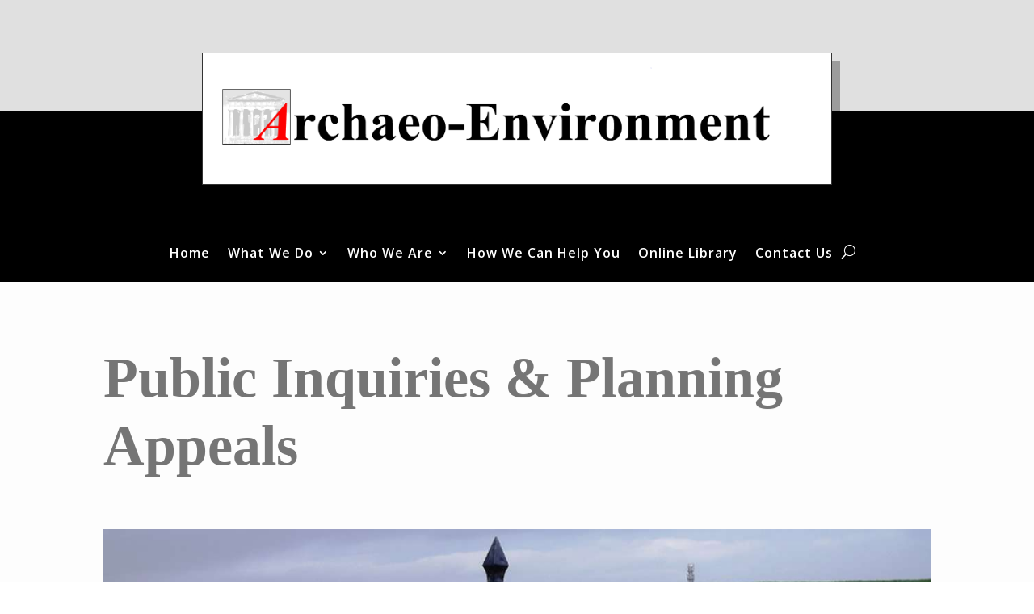

--- FILE ---
content_type: text/css
request_url: https://aenvironment.co.uk/wp-content/et-cache/658/et-core-unified-tb-1150-tb-21-deferred-658.min.css?ver=1765569264
body_size: -250
content:
.et_pb_section_1_tb_footer.et_pb_section{padding-top:9px;padding-bottom:14px;background-color:#000000!important}